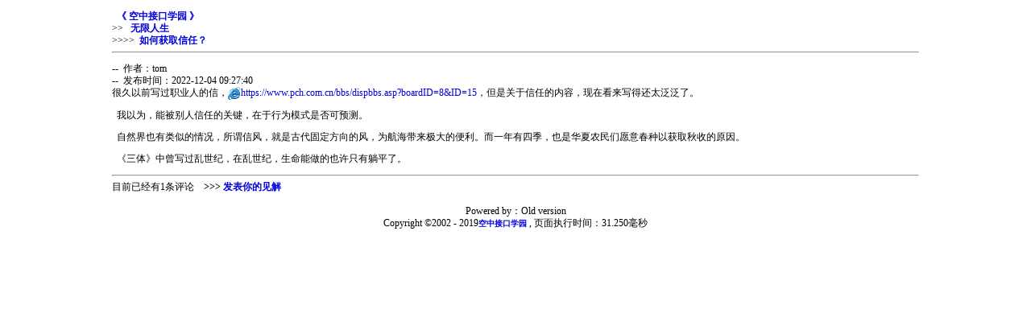

--- FILE ---
content_type: text/html
request_url: http://www.pch.com.cn/bbs/printpage.asp?BoardID=8&id=3617
body_size: 2305
content:

<HTML><HEAD><TITLE>空中接口学园--如何获取信任？</TITLE>
<META content="text/html; charset=gb2312" http-equiv=Content-Type>
<meta name=keywords content=小灵通,3G,培训,空中接口,CDMA,GSM,PHS,学习,移动通信>
<meta name="viewport" content="width=device-width, initial-scale=1.0,minimum-scale=0.5,maximum-scale=2.0,user-scalable=yes;">
<style type="text/css">
A:link,A:active,A:visited{TEXT-DECORATION:none ;Color:#0000DD}
A:hover{TEXT-DECORATION: underline;Color:#4455aa}

img{max-width:540px;}

BODY{
FONT-SIZE: 12px;
COLOR: #000000;
FONT-FAMILY:  宋体;
background-color: #FFFFFF; 
scrollbar-face-color: #DEE3E7;
scrollbar-highlight-color: #FFFFFF;
scrollbar-shadow-color: #DEE3E7;
scrollbar-3dlight-color: #D1D7DC;
scrollbar-arrow-color:  #006699;
scrollbar-track-color: #EFEFEF;
scrollbar-darkshadow-color: #98AAB1;
}
TD{
font-family: 宋体;
font-size: 12px;
line-height: 15px;
}
th
{
background-image: url(skin/default/bg1.gif);
background-color: #4455aa;
color: white;
font-size: 12px;
font-weight:bold;
}
td.TableTitle2
{
background-color: #E4E8EF;
}
td.TableBody1
{
background-color: #FFFFFF;
}
td.TableBody2
{
background-color: #E4E8EF;
}
td.TopDarkNav
{
background-image: url(skin/default/topbg.gif);
}
td.TopLighNav
{
background-image: url(skin/default/bottombg.gif);
}
td.TopLighNav1
{
background-image: url(skin/default/tabs_m_tile.gif);
}
td.TopLighNav2
{
background-color:#FFFFFF
}
.tableBorder1
{
width:800;
border: 1px; 
background-color: #6595D6;
}
.tableBorder2
{
width:800;
border: 1px #DEDEDE solid; 
background-color: #EFEFEF;
}

#TableTitleLink A:link, #TableTitleLink A:visited, #TableTitleLink A:active {
	COLOR: #FFFFFF;
	TEXT-DECORATION: none;
}
#TableTitleLink A:hover {
	COLOR: #FFFFFF;
	TEXT-DECORATION: underline;}

input,select,Textarea{
font-family:Tahoma,Verdana,宋体; font-size: 12px; line-height: 15px;}
}
.normalTextSmall 
{ 
    font-size : 11px;
    color : #000000; 
    font-family: Verdana, Arial, Helvetica, sans-serif;
}
</style>
<BODY bgcolor="#ffffff" alink="#333333" vlink="#333333" link="#333333" topmargin="10" leftmargin="10">
<TABLE border=0 width=80% align=center>
  <TBODY>
  <TR>
    <TD valign=middle align=top>
&nbsp;&nbsp;<b><a href=http://www.pch.com.cn/bbs/>《 空中接口学园 》</a></b><br>
>>&nbsp;&nbsp;<b><a href=http://www.pch.com.cn/bbs/list.asp?boardid=8> 无限人生</a></b><br>
>>>>&nbsp;&nbsp;<b><a href=http://www.pch.com.cn/bbs/dispbbs.asp?boardid=8&id=3617>如何获取信任？</a></b><br>
      <hr></TD></TR></TBODY></TABLE> 

<TABLE border=0 width=80% align=center>
  <TBODY>
  <tr><td>
--&nbsp;&nbsp;作者：tom<br>--&nbsp;&nbsp;发布时间：2022-12-04 09:27:40<br>很久以前写过职业人的信，<img align=absmiddle src=pic/url.gif border=0><a target=_blank href=https://www.pch.com.cn/bbs/dispbbs.asp?boardID=8&ID=15>https://www.pch.com.cn/bbs/dispbbs.asp?boardID=8&ID=15</a>，但是关于信任的内容，现在看来写得还太泛泛了。</P><P> &nbsp;&nbsp;我以为，能被别人信任的关键，在于行为模式是否可预测。</P><P> &nbsp;&nbsp;自然界也有类似的情况，所谓信风，就是古代固定方向的风，为航海带来极大的便利。而一年有四季，也是华夏农民们愿意春种以获取秋收的原因。</P><P> &nbsp;&nbsp;《三体》中曾写过乱世纪，在乱世纪，生命能做的也许只有躺平了。<hr>目前已经有1条评论&nbsp;&nbsp;&nbsp;&nbsp;<b>>>> <a href=http://www.pch.com.cn/bbs/dispbbs.asp?boardid=8&id=3617>发表你的见解</a></b></td></tr></TBODY></TABLE>
<p>
<TABLE cellSpacing=0 cellPadding=0 width="800" border=0 align=center>
<tr><td align=center>

</td></tr>
<tr><td align=center>
   Powered by：Old version<br>
Copyright &#169;2002 - 2019<a href=http://www.pch.com.cn><font face=Verdana, Arial, Helvetica, sans-serif size=1><b>空中接口学园</font></b></a> , 页面执行时间：31.250毫秒
</td></tr>
</table>
</body>
</html>
